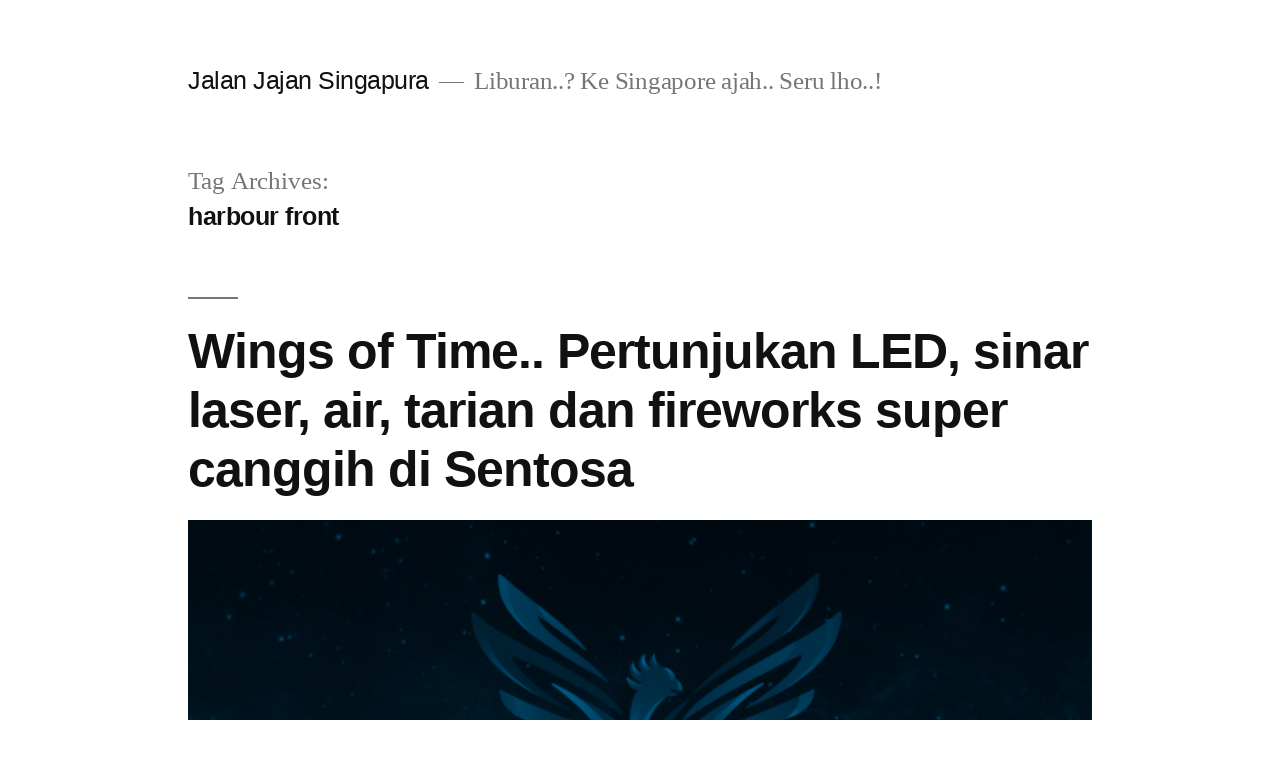

--- FILE ---
content_type: text/html; charset=UTF-8
request_url: https://jalanjajansingapura.com/tag/harbour-front/
body_size: 9875
content:
<!doctype html>
<html lang="en-US">
<head>
	<meta charset="UTF-8" />
	<meta name="viewport" content="width=device-width, initial-scale=1.0" />
	<link rel="profile" href="https://gmpg.org/xfn/11" />
	<title>harbour front &#8211; Jalan Jajan Singapura</title>
<meta name='robots' content='max-image-preview:large' />
<link rel="alternate" type="application/rss+xml" title="Jalan Jajan Singapura &raquo; Feed" href="https://jalanjajansingapura.com/feed/" />
<link rel="alternate" type="application/rss+xml" title="Jalan Jajan Singapura &raquo; Comments Feed" href="https://jalanjajansingapura.com/comments/feed/" />
<link rel="alternate" type="application/rss+xml" title="Jalan Jajan Singapura &raquo; harbour front Tag Feed" href="https://jalanjajansingapura.com/tag/harbour-front/feed/" />
<style id='wp-img-auto-sizes-contain-inline-css'>
img:is([sizes=auto i],[sizes^="auto," i]){contain-intrinsic-size:3000px 1500px}
/*# sourceURL=wp-img-auto-sizes-contain-inline-css */
</style>
<style id='wp-emoji-styles-inline-css'>

	img.wp-smiley, img.emoji {
		display: inline !important;
		border: none !important;
		box-shadow: none !important;
		height: 1em !important;
		width: 1em !important;
		margin: 0 0.07em !important;
		vertical-align: -0.1em !important;
		background: none !important;
		padding: 0 !important;
	}
/*# sourceURL=wp-emoji-styles-inline-css */
</style>
<style id='wp-block-library-inline-css'>
:root{--wp-block-synced-color:#7a00df;--wp-block-synced-color--rgb:122,0,223;--wp-bound-block-color:var(--wp-block-synced-color);--wp-editor-canvas-background:#ddd;--wp-admin-theme-color:#007cba;--wp-admin-theme-color--rgb:0,124,186;--wp-admin-theme-color-darker-10:#006ba1;--wp-admin-theme-color-darker-10--rgb:0,107,160.5;--wp-admin-theme-color-darker-20:#005a87;--wp-admin-theme-color-darker-20--rgb:0,90,135;--wp-admin-border-width-focus:2px}@media (min-resolution:192dpi){:root{--wp-admin-border-width-focus:1.5px}}.wp-element-button{cursor:pointer}:root .has-very-light-gray-background-color{background-color:#eee}:root .has-very-dark-gray-background-color{background-color:#313131}:root .has-very-light-gray-color{color:#eee}:root .has-very-dark-gray-color{color:#313131}:root .has-vivid-green-cyan-to-vivid-cyan-blue-gradient-background{background:linear-gradient(135deg,#00d084,#0693e3)}:root .has-purple-crush-gradient-background{background:linear-gradient(135deg,#34e2e4,#4721fb 50%,#ab1dfe)}:root .has-hazy-dawn-gradient-background{background:linear-gradient(135deg,#faaca8,#dad0ec)}:root .has-subdued-olive-gradient-background{background:linear-gradient(135deg,#fafae1,#67a671)}:root .has-atomic-cream-gradient-background{background:linear-gradient(135deg,#fdd79a,#004a59)}:root .has-nightshade-gradient-background{background:linear-gradient(135deg,#330968,#31cdcf)}:root .has-midnight-gradient-background{background:linear-gradient(135deg,#020381,#2874fc)}:root{--wp--preset--font-size--normal:16px;--wp--preset--font-size--huge:42px}.has-regular-font-size{font-size:1em}.has-larger-font-size{font-size:2.625em}.has-normal-font-size{font-size:var(--wp--preset--font-size--normal)}.has-huge-font-size{font-size:var(--wp--preset--font-size--huge)}.has-text-align-center{text-align:center}.has-text-align-left{text-align:left}.has-text-align-right{text-align:right}.has-fit-text{white-space:nowrap!important}#end-resizable-editor-section{display:none}.aligncenter{clear:both}.items-justified-left{justify-content:flex-start}.items-justified-center{justify-content:center}.items-justified-right{justify-content:flex-end}.items-justified-space-between{justify-content:space-between}.screen-reader-text{border:0;clip-path:inset(50%);height:1px;margin:-1px;overflow:hidden;padding:0;position:absolute;width:1px;word-wrap:normal!important}.screen-reader-text:focus{background-color:#ddd;clip-path:none;color:#444;display:block;font-size:1em;height:auto;left:5px;line-height:normal;padding:15px 23px 14px;text-decoration:none;top:5px;width:auto;z-index:100000}html :where(.has-border-color){border-style:solid}html :where([style*=border-top-color]){border-top-style:solid}html :where([style*=border-right-color]){border-right-style:solid}html :where([style*=border-bottom-color]){border-bottom-style:solid}html :where([style*=border-left-color]){border-left-style:solid}html :where([style*=border-width]){border-style:solid}html :where([style*=border-top-width]){border-top-style:solid}html :where([style*=border-right-width]){border-right-style:solid}html :where([style*=border-bottom-width]){border-bottom-style:solid}html :where([style*=border-left-width]){border-left-style:solid}html :where(img[class*=wp-image-]){height:auto;max-width:100%}:where(figure){margin:0 0 1em}html :where(.is-position-sticky){--wp-admin--admin-bar--position-offset:var(--wp-admin--admin-bar--height,0px)}@media screen and (max-width:600px){html :where(.is-position-sticky){--wp-admin--admin-bar--position-offset:0px}}

/*# sourceURL=wp-block-library-inline-css */
</style><link rel='stylesheet' id='wc-blocks-style-css' href='https://jalanjajansingapura.com/wp-content/plugins/woocommerce/assets/client/blocks/wc-blocks.css?ver=wc-9.4.4' media='all' />
<style id='global-styles-inline-css'>
:root{--wp--preset--aspect-ratio--square: 1;--wp--preset--aspect-ratio--4-3: 4/3;--wp--preset--aspect-ratio--3-4: 3/4;--wp--preset--aspect-ratio--3-2: 3/2;--wp--preset--aspect-ratio--2-3: 2/3;--wp--preset--aspect-ratio--16-9: 16/9;--wp--preset--aspect-ratio--9-16: 9/16;--wp--preset--color--black: #000000;--wp--preset--color--cyan-bluish-gray: #abb8c3;--wp--preset--color--white: #FFF;--wp--preset--color--pale-pink: #f78da7;--wp--preset--color--vivid-red: #cf2e2e;--wp--preset--color--luminous-vivid-orange: #ff6900;--wp--preset--color--luminous-vivid-amber: #fcb900;--wp--preset--color--light-green-cyan: #7bdcb5;--wp--preset--color--vivid-green-cyan: #00d084;--wp--preset--color--pale-cyan-blue: #8ed1fc;--wp--preset--color--vivid-cyan-blue: #0693e3;--wp--preset--color--vivid-purple: #9b51e0;--wp--preset--color--primary: #0073a8;--wp--preset--color--secondary: #005075;--wp--preset--color--dark-gray: #111;--wp--preset--color--light-gray: #767676;--wp--preset--gradient--vivid-cyan-blue-to-vivid-purple: linear-gradient(135deg,rgb(6,147,227) 0%,rgb(155,81,224) 100%);--wp--preset--gradient--light-green-cyan-to-vivid-green-cyan: linear-gradient(135deg,rgb(122,220,180) 0%,rgb(0,208,130) 100%);--wp--preset--gradient--luminous-vivid-amber-to-luminous-vivid-orange: linear-gradient(135deg,rgb(252,185,0) 0%,rgb(255,105,0) 100%);--wp--preset--gradient--luminous-vivid-orange-to-vivid-red: linear-gradient(135deg,rgb(255,105,0) 0%,rgb(207,46,46) 100%);--wp--preset--gradient--very-light-gray-to-cyan-bluish-gray: linear-gradient(135deg,rgb(238,238,238) 0%,rgb(169,184,195) 100%);--wp--preset--gradient--cool-to-warm-spectrum: linear-gradient(135deg,rgb(74,234,220) 0%,rgb(151,120,209) 20%,rgb(207,42,186) 40%,rgb(238,44,130) 60%,rgb(251,105,98) 80%,rgb(254,248,76) 100%);--wp--preset--gradient--blush-light-purple: linear-gradient(135deg,rgb(255,206,236) 0%,rgb(152,150,240) 100%);--wp--preset--gradient--blush-bordeaux: linear-gradient(135deg,rgb(254,205,165) 0%,rgb(254,45,45) 50%,rgb(107,0,62) 100%);--wp--preset--gradient--luminous-dusk: linear-gradient(135deg,rgb(255,203,112) 0%,rgb(199,81,192) 50%,rgb(65,88,208) 100%);--wp--preset--gradient--pale-ocean: linear-gradient(135deg,rgb(255,245,203) 0%,rgb(182,227,212) 50%,rgb(51,167,181) 100%);--wp--preset--gradient--electric-grass: linear-gradient(135deg,rgb(202,248,128) 0%,rgb(113,206,126) 100%);--wp--preset--gradient--midnight: linear-gradient(135deg,rgb(2,3,129) 0%,rgb(40,116,252) 100%);--wp--preset--font-size--small: 19.5px;--wp--preset--font-size--medium: 20px;--wp--preset--font-size--large: 36.5px;--wp--preset--font-size--x-large: 42px;--wp--preset--font-size--normal: 22px;--wp--preset--font-size--huge: 49.5px;--wp--preset--font-family--inter: "Inter", sans-serif;--wp--preset--font-family--cardo: Cardo;--wp--preset--spacing--20: 0.44rem;--wp--preset--spacing--30: 0.67rem;--wp--preset--spacing--40: 1rem;--wp--preset--spacing--50: 1.5rem;--wp--preset--spacing--60: 2.25rem;--wp--preset--spacing--70: 3.38rem;--wp--preset--spacing--80: 5.06rem;--wp--preset--shadow--natural: 6px 6px 9px rgba(0, 0, 0, 0.2);--wp--preset--shadow--deep: 12px 12px 50px rgba(0, 0, 0, 0.4);--wp--preset--shadow--sharp: 6px 6px 0px rgba(0, 0, 0, 0.2);--wp--preset--shadow--outlined: 6px 6px 0px -3px rgb(255, 255, 255), 6px 6px rgb(0, 0, 0);--wp--preset--shadow--crisp: 6px 6px 0px rgb(0, 0, 0);}:where(.is-layout-flex){gap: 0.5em;}:where(.is-layout-grid){gap: 0.5em;}body .is-layout-flex{display: flex;}.is-layout-flex{flex-wrap: wrap;align-items: center;}.is-layout-flex > :is(*, div){margin: 0;}body .is-layout-grid{display: grid;}.is-layout-grid > :is(*, div){margin: 0;}:where(.wp-block-columns.is-layout-flex){gap: 2em;}:where(.wp-block-columns.is-layout-grid){gap: 2em;}:where(.wp-block-post-template.is-layout-flex){gap: 1.25em;}:where(.wp-block-post-template.is-layout-grid){gap: 1.25em;}.has-black-color{color: var(--wp--preset--color--black) !important;}.has-cyan-bluish-gray-color{color: var(--wp--preset--color--cyan-bluish-gray) !important;}.has-white-color{color: var(--wp--preset--color--white) !important;}.has-pale-pink-color{color: var(--wp--preset--color--pale-pink) !important;}.has-vivid-red-color{color: var(--wp--preset--color--vivid-red) !important;}.has-luminous-vivid-orange-color{color: var(--wp--preset--color--luminous-vivid-orange) !important;}.has-luminous-vivid-amber-color{color: var(--wp--preset--color--luminous-vivid-amber) !important;}.has-light-green-cyan-color{color: var(--wp--preset--color--light-green-cyan) !important;}.has-vivid-green-cyan-color{color: var(--wp--preset--color--vivid-green-cyan) !important;}.has-pale-cyan-blue-color{color: var(--wp--preset--color--pale-cyan-blue) !important;}.has-vivid-cyan-blue-color{color: var(--wp--preset--color--vivid-cyan-blue) !important;}.has-vivid-purple-color{color: var(--wp--preset--color--vivid-purple) !important;}.has-black-background-color{background-color: var(--wp--preset--color--black) !important;}.has-cyan-bluish-gray-background-color{background-color: var(--wp--preset--color--cyan-bluish-gray) !important;}.has-white-background-color{background-color: var(--wp--preset--color--white) !important;}.has-pale-pink-background-color{background-color: var(--wp--preset--color--pale-pink) !important;}.has-vivid-red-background-color{background-color: var(--wp--preset--color--vivid-red) !important;}.has-luminous-vivid-orange-background-color{background-color: var(--wp--preset--color--luminous-vivid-orange) !important;}.has-luminous-vivid-amber-background-color{background-color: var(--wp--preset--color--luminous-vivid-amber) !important;}.has-light-green-cyan-background-color{background-color: var(--wp--preset--color--light-green-cyan) !important;}.has-vivid-green-cyan-background-color{background-color: var(--wp--preset--color--vivid-green-cyan) !important;}.has-pale-cyan-blue-background-color{background-color: var(--wp--preset--color--pale-cyan-blue) !important;}.has-vivid-cyan-blue-background-color{background-color: var(--wp--preset--color--vivid-cyan-blue) !important;}.has-vivid-purple-background-color{background-color: var(--wp--preset--color--vivid-purple) !important;}.has-black-border-color{border-color: var(--wp--preset--color--black) !important;}.has-cyan-bluish-gray-border-color{border-color: var(--wp--preset--color--cyan-bluish-gray) !important;}.has-white-border-color{border-color: var(--wp--preset--color--white) !important;}.has-pale-pink-border-color{border-color: var(--wp--preset--color--pale-pink) !important;}.has-vivid-red-border-color{border-color: var(--wp--preset--color--vivid-red) !important;}.has-luminous-vivid-orange-border-color{border-color: var(--wp--preset--color--luminous-vivid-orange) !important;}.has-luminous-vivid-amber-border-color{border-color: var(--wp--preset--color--luminous-vivid-amber) !important;}.has-light-green-cyan-border-color{border-color: var(--wp--preset--color--light-green-cyan) !important;}.has-vivid-green-cyan-border-color{border-color: var(--wp--preset--color--vivid-green-cyan) !important;}.has-pale-cyan-blue-border-color{border-color: var(--wp--preset--color--pale-cyan-blue) !important;}.has-vivid-cyan-blue-border-color{border-color: var(--wp--preset--color--vivid-cyan-blue) !important;}.has-vivid-purple-border-color{border-color: var(--wp--preset--color--vivid-purple) !important;}.has-vivid-cyan-blue-to-vivid-purple-gradient-background{background: var(--wp--preset--gradient--vivid-cyan-blue-to-vivid-purple) !important;}.has-light-green-cyan-to-vivid-green-cyan-gradient-background{background: var(--wp--preset--gradient--light-green-cyan-to-vivid-green-cyan) !important;}.has-luminous-vivid-amber-to-luminous-vivid-orange-gradient-background{background: var(--wp--preset--gradient--luminous-vivid-amber-to-luminous-vivid-orange) !important;}.has-luminous-vivid-orange-to-vivid-red-gradient-background{background: var(--wp--preset--gradient--luminous-vivid-orange-to-vivid-red) !important;}.has-very-light-gray-to-cyan-bluish-gray-gradient-background{background: var(--wp--preset--gradient--very-light-gray-to-cyan-bluish-gray) !important;}.has-cool-to-warm-spectrum-gradient-background{background: var(--wp--preset--gradient--cool-to-warm-spectrum) !important;}.has-blush-light-purple-gradient-background{background: var(--wp--preset--gradient--blush-light-purple) !important;}.has-blush-bordeaux-gradient-background{background: var(--wp--preset--gradient--blush-bordeaux) !important;}.has-luminous-dusk-gradient-background{background: var(--wp--preset--gradient--luminous-dusk) !important;}.has-pale-ocean-gradient-background{background: var(--wp--preset--gradient--pale-ocean) !important;}.has-electric-grass-gradient-background{background: var(--wp--preset--gradient--electric-grass) !important;}.has-midnight-gradient-background{background: var(--wp--preset--gradient--midnight) !important;}.has-small-font-size{font-size: var(--wp--preset--font-size--small) !important;}.has-medium-font-size{font-size: var(--wp--preset--font-size--medium) !important;}.has-large-font-size{font-size: var(--wp--preset--font-size--large) !important;}.has-x-large-font-size{font-size: var(--wp--preset--font-size--x-large) !important;}
/*# sourceURL=global-styles-inline-css */
</style>

<style id='classic-theme-styles-inline-css'>
/*! This file is auto-generated */
.wp-block-button__link{color:#fff;background-color:#32373c;border-radius:9999px;box-shadow:none;text-decoration:none;padding:calc(.667em + 2px) calc(1.333em + 2px);font-size:1.125em}.wp-block-file__button{background:#32373c;color:#fff;text-decoration:none}
/*# sourceURL=/wp-includes/css/classic-themes.min.css */
</style>
<link rel='stylesheet' id='social_comments-css' href='https://jalanjajansingapura.com/wp-content/plugins/social/assets/comments.css?ver=3.1.1' media='screen' />
<link rel='stylesheet' id='woocommerce-layout-css' href='https://jalanjajansingapura.com/wp-content/plugins/woocommerce/assets/css/woocommerce-layout.css?ver=9.4.4' media='all' />
<link rel='stylesheet' id='woocommerce-smallscreen-css' href='https://jalanjajansingapura.com/wp-content/plugins/woocommerce/assets/css/woocommerce-smallscreen.css?ver=9.4.4' media='only screen and (max-width: 768px)' />
<link rel='stylesheet' id='woocommerce-general-css' href='//jalanjajansingapura.com/wp-content/plugins/woocommerce/assets/css/twenty-nineteen.css?ver=9.4.4' media='all' />
<style id='woocommerce-inline-inline-css'>
.woocommerce form .form-row .required { visibility: visible; }
/*# sourceURL=woocommerce-inline-inline-css */
</style>
<link rel='stylesheet' id='twentynineteen-style-css' href='https://jalanjajansingapura.com/wp-content/themes/twentynineteen/style.css?ver=3.0' media='all' />
<link rel='stylesheet' id='twentynineteen-print-style-css' href='https://jalanjajansingapura.com/wp-content/themes/twentynineteen/print.css?ver=3.0' media='print' />
<script src="https://jalanjajansingapura.com/wp-includes/js/jquery/jquery.min.js?ver=3.7.1" id="jquery-core-js"></script>
<script src="https://jalanjajansingapura.com/wp-includes/js/jquery/jquery-migrate.min.js?ver=3.4.1" id="jquery-migrate-js"></script>
<script id="slideshow-jquery-image-gallery-script-js-extra">
var slideshow_jquery_image_gallery_script_adminURL = "https://jalanjajansingapura.com/wp-admin/";
//# sourceURL=slideshow-jquery-image-gallery-script-js-extra
</script>
<script src="https://jalanjajansingapura.com/wp-content/plugins/slideshow-jquery-image-gallery/js/min/all.frontend.min.js?ver=2.3.1" id="slideshow-jquery-image-gallery-script-js"></script>
<script src="https://jalanjajansingapura.com/wp-content/plugins/woocommerce/assets/js/jquery-blockui/jquery.blockUI.min.js?ver=2.7.0-wc.9.4.4" id="jquery-blockui-js" defer data-wp-strategy="defer"></script>
<script id="wc-add-to-cart-js-extra">
var wc_add_to_cart_params = {"ajax_url":"/wp-admin/admin-ajax.php","wc_ajax_url":"/?wc-ajax=%%endpoint%%","i18n_view_cart":"View cart","cart_url":"https://jalanjajansingapura.com","is_cart":"","cart_redirect_after_add":"no"};
//# sourceURL=wc-add-to-cart-js-extra
</script>
<script src="https://jalanjajansingapura.com/wp-content/plugins/woocommerce/assets/js/frontend/add-to-cart.min.js?ver=9.4.4" id="wc-add-to-cart-js" defer data-wp-strategy="defer"></script>
<script src="https://jalanjajansingapura.com/wp-content/plugins/woocommerce/assets/js/js-cookie/js.cookie.min.js?ver=2.1.4-wc.9.4.4" id="js-cookie-js" defer data-wp-strategy="defer"></script>
<script id="woocommerce-js-extra">
var woocommerce_params = {"ajax_url":"/wp-admin/admin-ajax.php","wc_ajax_url":"/?wc-ajax=%%endpoint%%"};
//# sourceURL=woocommerce-js-extra
</script>
<script src="https://jalanjajansingapura.com/wp-content/plugins/woocommerce/assets/js/frontend/woocommerce.min.js?ver=9.4.4" id="woocommerce-js" defer data-wp-strategy="defer"></script>
<link rel="https://api.w.org/" href="https://jalanjajansingapura.com/wp-json/" /><link rel="alternate" title="JSON" type="application/json" href="https://jalanjajansingapura.com/wp-json/wp/v2/tags/394" /><link rel="EditURI" type="application/rsd+xml" title="RSD" href="https://jalanjajansingapura.com/xmlrpc.php?rsd" />
<meta name="generator" content="WordPress 6.9" />
<meta name="generator" content="WooCommerce 9.4.4" />
<!-- Analytics by WP Statistics v14.11.3 - https://wp-statistics.com -->
	<noscript><style>.woocommerce-product-gallery{ opacity: 1 !important; }</style></noscript>
	<style>.recentcomments a{display:inline !important;padding:0 !important;margin:0 !important;}</style><style class='wp-fonts-local'>
@font-face{font-family:Inter;font-style:normal;font-weight:300 900;font-display:fallback;src:url('https://jalanjajansingapura.com/wp-content/plugins/woocommerce/assets/fonts/Inter-VariableFont_slnt,wght.woff2') format('woff2');font-stretch:normal;}
@font-face{font-family:Cardo;font-style:normal;font-weight:400;font-display:fallback;src:url('https://jalanjajansingapura.com/wp-content/plugins/woocommerce/assets/fonts/cardo_normal_400.woff2') format('woff2');}
</style>
</head>

<body class="archive tag tag-harbour-front tag-394 wp-embed-responsive wp-theme-twentynineteen theme-twentynineteen woocommerce-no-js hfeed image-filters-enabled">
<div id="page" class="site">
	<a class="skip-link screen-reader-text" href="#content">
		Skip to content	</a>

		<header id="masthead" class="site-header">

			<div class="site-branding-container">
				<div class="site-branding">

								<p class="site-title"><a href="https://jalanjajansingapura.com/" rel="home">Jalan Jajan Singapura</a></p>
			
				<p class="site-description">
				Liburan..? Ke Singapore ajah.. Seru lho..!			</p>
			</div><!-- .site-branding -->
			</div><!-- .site-branding-container -->

					</header><!-- #masthead -->

	<div id="content" class="site-content">

	<div id="primary" class="content-area">
		<main id="main" class="site-main">

		
			<header class="page-header">
				<h1 class="page-title">Tag Archives: <span class="page-description">harbour front</span></h1>			</header><!-- .page-header -->

			
<article id="post-1464" class="post-1464 post type-post status-publish format-standard has-post-thumbnail hentry category-jalan-jalan tag-asia tag-cantik tag-fireworks tag-harbour-front tag-jalan-jajan-singapura tag-kembang-api tag-laser tag-laser-show tag-mrt tag-murah tag-nyanyian tag-sentosa tag-show-2 tag-singapore tag-singapura tag-tarian tag-ticket-code tag-tiket tag-vivo-city tag-wings-of-time tag-wisata tag-wot entry">
	<header class="entry-header">
		<h2 class="entry-title"><a href="https://jalanjajansingapura.com/2014/09/03/wings-of-time-pertunjukan-led-sinar-laser-air-tarian-dan-fireworks-super-canggih-di-sentosa/" rel="bookmark">Wings of Time.. Pertunjukan LED, sinar laser, air, tarian dan fireworks super canggih di Sentosa</a></h2>	</header><!-- .entry-header -->

	
		<figure class="post-thumbnail">
			<a class="post-thumbnail-inner" href="https://jalanjajansingapura.com/2014/09/03/wings-of-time-pertunjukan-led-sinar-laser-air-tarian-dan-fireworks-super-canggih-di-sentosa/" aria-hidden="true" tabindex="-1">
				<img width="581" height="298" src="https://jalanjajansingapura.com/wp-content/uploads/2014/09/581Wx298H_FA.jpg" class="attachment-post-thumbnail size-post-thumbnail wp-post-image" alt="" decoding="async" fetchpriority="high" srcset="https://jalanjajansingapura.com/wp-content/uploads/2014/09/581Wx298H_FA.jpg 581w, https://jalanjajansingapura.com/wp-content/uploads/2014/09/581Wx298H_FA-450x231.jpg 450w, https://jalanjajansingapura.com/wp-content/uploads/2014/09/581Wx298H_FA-300x153.jpg 300w" sizes="(max-width: 34.9rem) calc(100vw - 2rem), (max-width: 53rem) calc(8 * (100vw / 12)), (min-width: 53rem) calc(6 * (100vw / 12)), 100vw" />			</a>
		</figure>

			
	<div class="entry-content">
		<p>Hai there calon blinddaters guweh.. Kalian pernah nonton Song of The Sea..? kalau belum, baca deh penjelasan gue ttg Song of The Sea di web ini.. tapi yah, Song of the Sea saat ini dah ga ada lagi.. karena SoS memang dah berumur lama banget.. sejak gue kecil deh dah ada SoS&#8230; jadiiii Sentosa decided &hellip; </p>
<p class="link-more"><a href="https://jalanjajansingapura.com/2014/09/03/wings-of-time-pertunjukan-led-sinar-laser-air-tarian-dan-fireworks-super-canggih-di-sentosa/" class="more-link">Continue reading<span class="screen-reader-text"> &#8220;Wings of Time.. Pertunjukan LED, sinar laser, air, tarian dan fireworks super canggih di Sentosa&#8221;</span></a></p>
	</div><!-- .entry-content -->

	<footer class="entry-footer">
		<span class="byline"><svg class="svg-icon" width="16" height="16" aria-hidden="true" role="img" focusable="false" viewBox="0 0 24 24" version="1.1" xmlns="http://www.w3.org/2000/svg" xmlns:xlink="http://www.w3.org/1999/xlink"><path d="M12 12c2.21 0 4-1.79 4-4s-1.79-4-4-4-4 1.79-4 4 1.79 4 4 4zm0 2c-2.67 0-8 1.34-8 4v2h16v-2c0-2.66-5.33-4-8-4z"></path><path d="M0 0h24v24H0z" fill="none"></path></svg><span class="screen-reader-text">Posted by</span><span class="author vcard"><a class="url fn n" href="https://jalanjajansingapura.com/author/admin/">admin</a></span></span><span class="posted-on"><svg class="svg-icon" width="16" height="16" aria-hidden="true" role="img" focusable="false" xmlns="http://www.w3.org/2000/svg" viewBox="0 0 24 24"><defs><path id="a" d="M0 0h24v24H0V0z"></path></defs><clipPath id="b"><use xlink:href="#a" overflow="visible"></use></clipPath><path clip-path="url(#b)" d="M12 2C6.5 2 2 6.5 2 12s4.5 10 10 10 10-4.5 10-10S17.5 2 12 2zm4.2 14.2L11 13V7h1.5v5.2l4.5 2.7-.8 1.3z"></path></svg><a href="https://jalanjajansingapura.com/2014/09/03/wings-of-time-pertunjukan-led-sinar-laser-air-tarian-dan-fireworks-super-canggih-di-sentosa/" rel="bookmark"><time class="entry-date published" datetime="2014-09-03T11:46:00+08:00">September 3, 2014</time><time class="updated" datetime="2017-05-04T10:17:18+08:00">May 4, 2017</time></a></span><span class="cat-links"><svg class="svg-icon" width="16" height="16" aria-hidden="true" role="img" focusable="false" xmlns="http://www.w3.org/2000/svg" viewBox="0 0 24 24"><path d="M10 4H4c-1.1 0-1.99.9-1.99 2L2 18c0 1.1.9 2 2 2h16c1.1 0 2-.9 2-2V8c0-1.1-.9-2-2-2h-8l-2-2z"></path><path d="M0 0h24v24H0z" fill="none"></path></svg><span class="screen-reader-text">Posted in</span><a href="https://jalanjajansingapura.com/category/jalan-jalan/" rel="category tag">Jalan-jalan</a></span><span class="tags-links"><svg class="svg-icon" width="16" height="16" aria-hidden="true" role="img" focusable="false" xmlns="http://www.w3.org/2000/svg" viewBox="0 0 24 24"><path d="M21.41 11.58l-9-9C12.05 2.22 11.55 2 11 2H4c-1.1 0-2 .9-2 2v7c0 .55.22 1.05.59 1.42l9 9c.36.36.86.58 1.41.58.55 0 1.05-.22 1.41-.59l7-7c.37-.36.59-.86.59-1.41 0-.55-.23-1.06-.59-1.42zM5.5 7C4.67 7 4 6.33 4 5.5S4.67 4 5.5 4 7 4.67 7 5.5 6.33 7 5.5 7z"></path><path d="M0 0h24v24H0z" fill="none"></path></svg><span class="screen-reader-text">Tags: </span><a href="https://jalanjajansingapura.com/tag/asia/" rel="tag">Asia</a>, <a href="https://jalanjajansingapura.com/tag/cantik/" rel="tag">cantik</a>, <a href="https://jalanjajansingapura.com/tag/fireworks/" rel="tag">fireworks</a>, <a href="https://jalanjajansingapura.com/tag/harbour-front/" rel="tag">harbour front</a>, <a href="https://jalanjajansingapura.com/tag/jalan-jajan-singapura/" rel="tag">jalan jajan singapura</a>, <a href="https://jalanjajansingapura.com/tag/kembang-api/" rel="tag">kembang api</a>, <a href="https://jalanjajansingapura.com/tag/laser/" rel="tag">laser</a>, <a href="https://jalanjajansingapura.com/tag/laser-show/" rel="tag">laser show</a>, <a href="https://jalanjajansingapura.com/tag/mrt/" rel="tag">MRT</a>, <a href="https://jalanjajansingapura.com/tag/murah/" rel="tag">murah</a>, <a href="https://jalanjajansingapura.com/tag/nyanyian/" rel="tag">nyanyian</a>, <a href="https://jalanjajansingapura.com/tag/sentosa/" rel="tag">sentosa</a>, <a href="https://jalanjajansingapura.com/tag/show-2/" rel="tag">show</a>, <a href="https://jalanjajansingapura.com/tag/singapore/" rel="tag">singapore</a>, <a href="https://jalanjajansingapura.com/tag/singapura/" rel="tag">singapura</a>, <a href="https://jalanjajansingapura.com/tag/tarian/" rel="tag">tarian</a>, <a href="https://jalanjajansingapura.com/tag/ticket-code/" rel="tag">ticket code</a>, <a href="https://jalanjajansingapura.com/tag/tiket/" rel="tag">Tiket</a>, <a href="https://jalanjajansingapura.com/tag/vivo-city/" rel="tag">vivo city</a>, <a href="https://jalanjajansingapura.com/tag/wings-of-time/" rel="tag">wings of time</a>, <a href="https://jalanjajansingapura.com/tag/wisata/" rel="tag">wisata</a>, <a href="https://jalanjajansingapura.com/tag/wot/" rel="tag">wot</a></span><span class="comments-link"><svg class="svg-icon" width="16" height="16" aria-hidden="true" role="img" focusable="false" viewBox="0 0 24 24" version="1.1" xmlns="http://www.w3.org/2000/svg" xmlns:xlink="http://www.w3.org/1999/xlink"><path d="M21.99 4c0-1.1-.89-2-1.99-2H4c-1.1 0-2 .9-2 2v12c0 1.1.9 2 2 2h14l4 4-.01-18z"></path><path d="M0 0h24v24H0z" fill="none"></path></svg><a href="https://jalanjajansingapura.com/2014/09/03/wings-of-time-pertunjukan-led-sinar-laser-air-tarian-dan-fireworks-super-canggih-di-sentosa/#comments">49 Comments<span class="screen-reader-text"> on Wings of Time.. Pertunjukan LED, sinar laser, air, tarian dan fireworks super canggih di Sentosa</span></a></span>	</footer><!-- .entry-footer -->
</article><!-- #post-1464 -->
		</main><!-- #main -->
	</div><!-- #primary -->


	</div><!-- #content -->

	<footer id="colophon" class="site-footer">
		
	<aside class="widget-area" aria-label="Footer">
							<div class="widget-column footer-widget-1">
					<section id="search-2" class="widget widget_search"><form role="search" method="get" class="search-form" action="https://jalanjajansingapura.com/">
				<label>
					<span class="screen-reader-text">Search for:</span>
					<input type="search" class="search-field" placeholder="Search &hellip;" value="" name="s" />
				</label>
				<input type="submit" class="search-submit" value="Search" />
			</form></section>
		<section id="recent-posts-2" class="widget widget_recent_entries">
		<h2 class="widget-title">Recent Posts</h2><nav aria-label="Recent Posts">
		<ul>
											<li>
					<a href="https://jalanjajansingapura.com/2024/11/27/hello-world/">Hello world!</a>
									</li>
											<li>
					<a href="https://jalanjajansingapura.com/2019/10/19/spacepodcom-serasa-ke-luar-angkasa-review-from-daniel-adrian-warokka/">Spacepod@com : Serasa ke Luar Angkasa &#8211; Review from Daniel Adrian Warokka</a>
									</li>
											<li>
					<a href="https://jalanjajansingapura.com/2019/05/21/the-jewel-changi-an-absolute-must-visit/">The Jewel @ Changi : An Absolute Must Visit</a>
									</li>
											<li>
					<a href="https://jalanjajansingapura.com/2019/04/10/ayam-bakar-ojolali-resto-kesukaan-gue-halal-enak-murmer/">Ayam Bakar Ojolali : Resto Kesukaan Sayah yang Akhirnyah Punya Sayah! :)</a>
									</li>
											<li>
					<a href="https://jalanjajansingapura.com/2019/04/08/60s-hostel-review-from-daniel-warokka/">60&#8217;s Hostel : Review from Daniel Warokka</a>
									</li>
					</ul>

		</nav></section><section id="recent-comments-2" class="widget widget_recent_comments"><h2 class="widget-title">Recent Comments</h2><nav aria-label="Recent Comments"><ul id="recentcomments"><li class="recentcomments"><span class="comment-author-link"><a href="https://wordpress.org/" class="url" rel="ugc external nofollow">A WordPress Commenter</a></span> on <a href="https://jalanjajansingapura.com/2024/11/27/hello-world/#comment-1">Hello world!</a></li><li class="recentcomments"><span class="comment-author-link"><a href="http://jalanjajansingapura.com" class="url" rel="ugc">jalanjajansingapura</a></span> on <a href="https://jalanjajansingapura.com/hotel-hemat/#comment-56659">Hotel Hemat</a></li><li class="recentcomments"><span class="comment-author-link"><a href="http://jalanjajansingapura.com" class="url" rel="ugc">jalanjajansingapura</a></span> on <a href="https://jalanjajansingapura.com/about/#comment-56658">Tentang Gue.. ;)</a></li><li class="recentcomments"><span class="comment-author-link"><a href="http://jalanjajansingapura.com" class="url" rel="ugc">jalanjajansingapura</a></span> on <a href="https://jalanjajansingapura.com/2013/04/12/gst-goods-services-tax-refund-for-travelers/#comment-56657">GST (Goods &#038; Services Tax) Refund for Travelers</a></li><li class="recentcomments"><span class="comment-author-link"><a href="http://jalanjajansingapura.com" class="url" rel="ugc">jalanjajansingapura</a></span> on <a href="https://jalanjajansingapura.com/about/#comment-56656">Tentang Gue.. ;)</a></li></ul></nav></section><section id="archives-2" class="widget widget_archive"><h2 class="widget-title">Archives</h2><nav aria-label="Archives">
			<ul>
					<li><a href='https://jalanjajansingapura.com/2024/11/'>November 2024</a></li>
	<li><a href='https://jalanjajansingapura.com/2019/10/'>October 2019</a></li>
	<li><a href='https://jalanjajansingapura.com/2019/05/'>May 2019</a></li>
	<li><a href='https://jalanjajansingapura.com/2019/04/'>April 2019</a></li>
	<li><a href='https://jalanjajansingapura.com/2018/12/'>December 2018</a></li>
	<li><a href='https://jalanjajansingapura.com/2018/07/'>July 2018</a></li>
	<li><a href='https://jalanjajansingapura.com/2018/06/'>June 2018</a></li>
	<li><a href='https://jalanjajansingapura.com/2018/04/'>April 2018</a></li>
	<li><a href='https://jalanjajansingapura.com/2017/11/'>November 2017</a></li>
	<li><a href='https://jalanjajansingapura.com/2017/10/'>October 2017</a></li>
	<li><a href='https://jalanjajansingapura.com/2017/09/'>September 2017</a></li>
	<li><a href='https://jalanjajansingapura.com/2017/07/'>July 2017</a></li>
	<li><a href='https://jalanjajansingapura.com/2017/04/'>April 2017</a></li>
	<li><a href='https://jalanjajansingapura.com/2017/03/'>March 2017</a></li>
	<li><a href='https://jalanjajansingapura.com/2017/02/'>February 2017</a></li>
	<li><a href='https://jalanjajansingapura.com/2016/12/'>December 2016</a></li>
	<li><a href='https://jalanjajansingapura.com/2016/10/'>October 2016</a></li>
	<li><a href='https://jalanjajansingapura.com/2016/09/'>September 2016</a></li>
	<li><a href='https://jalanjajansingapura.com/2016/08/'>August 2016</a></li>
	<li><a href='https://jalanjajansingapura.com/2016/07/'>July 2016</a></li>
	<li><a href='https://jalanjajansingapura.com/2016/06/'>June 2016</a></li>
	<li><a href='https://jalanjajansingapura.com/2016/05/'>May 2016</a></li>
	<li><a href='https://jalanjajansingapura.com/2016/01/'>January 2016</a></li>
	<li><a href='https://jalanjajansingapura.com/2015/12/'>December 2015</a></li>
	<li><a href='https://jalanjajansingapura.com/2015/11/'>November 2015</a></li>
	<li><a href='https://jalanjajansingapura.com/2015/10/'>October 2015</a></li>
	<li><a href='https://jalanjajansingapura.com/2015/07/'>July 2015</a></li>
	<li><a href='https://jalanjajansingapura.com/2015/06/'>June 2015</a></li>
	<li><a href='https://jalanjajansingapura.com/2015/05/'>May 2015</a></li>
	<li><a href='https://jalanjajansingapura.com/2015/04/'>April 2015</a></li>
	<li><a href='https://jalanjajansingapura.com/2015/03/'>March 2015</a></li>
	<li><a href='https://jalanjajansingapura.com/2015/02/'>February 2015</a></li>
	<li><a href='https://jalanjajansingapura.com/2015/01/'>January 2015</a></li>
	<li><a href='https://jalanjajansingapura.com/2014/12/'>December 2014</a></li>
	<li><a href='https://jalanjajansingapura.com/2014/11/'>November 2014</a></li>
	<li><a href='https://jalanjajansingapura.com/2014/10/'>October 2014</a></li>
	<li><a href='https://jalanjajansingapura.com/2014/09/'>September 2014</a></li>
	<li><a href='https://jalanjajansingapura.com/2014/08/'>August 2014</a></li>
	<li><a href='https://jalanjajansingapura.com/2014/07/'>July 2014</a></li>
	<li><a href='https://jalanjajansingapura.com/2014/05/'>May 2014</a></li>
	<li><a href='https://jalanjajansingapura.com/2014/04/'>April 2014</a></li>
	<li><a href='https://jalanjajansingapura.com/2014/02/'>February 2014</a></li>
	<li><a href='https://jalanjajansingapura.com/2014/01/'>January 2014</a></li>
	<li><a href='https://jalanjajansingapura.com/2013/12/'>December 2013</a></li>
	<li><a href='https://jalanjajansingapura.com/2013/11/'>November 2013</a></li>
	<li><a href='https://jalanjajansingapura.com/2013/10/'>October 2013</a></li>
	<li><a href='https://jalanjajansingapura.com/2013/09/'>September 2013</a></li>
	<li><a href='https://jalanjajansingapura.com/2013/08/'>August 2013</a></li>
	<li><a href='https://jalanjajansingapura.com/2013/07/'>July 2013</a></li>
	<li><a href='https://jalanjajansingapura.com/2013/06/'>June 2013</a></li>
	<li><a href='https://jalanjajansingapura.com/2013/05/'>May 2013</a></li>
	<li><a href='https://jalanjajansingapura.com/2013/04/'>April 2013</a></li>
			</ul>

			</nav></section><section id="categories-2" class="widget widget_categories"><h2 class="widget-title">Categories</h2><nav aria-label="Categories">
			<ul>
					<li class="cat-item cat-item-485"><a href="https://jalanjajansingapura.com/category/info-sg/">Info SG</a>
</li>
	<li class="cat-item cat-item-3"><a href="https://jalanjajansingapura.com/category/jajan-jajan/">Jajan-jajan</a>
</li>
	<li class="cat-item cat-item-4"><a href="https://jalanjajansingapura.com/category/jalan-jalan/">Jalan-jalan</a>
</li>
	<li class="cat-item cat-item-8"><a href="https://jalanjajansingapura.com/category/penginapan/">Penginapan</a>
</li>
	<li class="cat-item cat-item-11"><a href="https://jalanjajansingapura.com/tag/shopping/">shopping</a>
</li>
	<li class="cat-item cat-item-1"><a href="https://jalanjajansingapura.com/category/uncategorized/">Uncategorized</a>
</li>
			</ul>

			</nav></section><section id="meta-2" class="widget widget_meta"><h2 class="widget-title">Meta</h2><nav aria-label="Meta">
		<ul>
						<li><a href="https://jalanjajansingapura.com/wp-login.php" id="social_login">Log in</a></li>
			<li><a href="https://jalanjajansingapura.com/feed/">Entries feed</a></li>
			<li><a href="https://jalanjajansingapura.com/comments/feed/">Comments feed</a></li>

			<li><a href="https://wordpress.org/">WordPress.org</a></li>
		</ul>

		</nav></section>					</div>
					</aside><!-- .widget-area -->

			<div class="site-info">
										<a class="site-name" href="https://jalanjajansingapura.com/" rel="home">Jalan Jajan Singapura</a>,
						<a href="https://wordpress.org/" class="imprint">
				Proudly powered by WordPress.			</a>
								</div><!-- .site-info -->
	</footer><!-- #colophon -->

</div><!-- #page -->

<script type="speculationrules">
{"prefetch":[{"source":"document","where":{"and":[{"href_matches":"/*"},{"not":{"href_matches":["/wp-*.php","/wp-admin/*","/wp-content/uploads/*","/wp-content/*","/wp-content/plugins/*","/wp-content/themes/twentynineteen/*","/*\\?(.+)"]}},{"not":{"selector_matches":"a[rel~=\"nofollow\"]"}},{"not":{"selector_matches":".no-prefetch, .no-prefetch a"}}]},"eagerness":"conservative"}]}
</script>
	<script>
		(function () {
			var c = document.body.className;
			c = c.replace(/woocommerce-no-js/, 'woocommerce-js');
			document.body.className = c;
		})();
	</script>
	<script id="social_js-js-extra">
var Sociali18n = {"commentReplyTitle":"Post a Reply"};
//# sourceURL=social_js-js-extra
</script>
<script src="https://jalanjajansingapura.com/wp-content/plugins/social/assets/social.js?ver=3.1.1" id="social_js-js"></script>
<script src="https://jalanjajansingapura.com/wp-content/plugins/woocommerce/assets/js/sourcebuster/sourcebuster.min.js?ver=9.4.4" id="sourcebuster-js-js"></script>
<script id="wc-order-attribution-js-extra">
var wc_order_attribution = {"params":{"lifetime":1.0e-5,"session":30,"base64":false,"ajaxurl":"https://jalanjajansingapura.com/wp-admin/admin-ajax.php","prefix":"wc_order_attribution_","allowTracking":true},"fields":{"source_type":"current.typ","referrer":"current_add.rf","utm_campaign":"current.cmp","utm_source":"current.src","utm_medium":"current.mdm","utm_content":"current.cnt","utm_id":"current.id","utm_term":"current.trm","utm_source_platform":"current.plt","utm_creative_format":"current.fmt","utm_marketing_tactic":"current.tct","session_entry":"current_add.ep","session_start_time":"current_add.fd","session_pages":"session.pgs","session_count":"udata.vst","user_agent":"udata.uag"}};
//# sourceURL=wc-order-attribution-js-extra
</script>
<script src="https://jalanjajansingapura.com/wp-content/plugins/woocommerce/assets/js/frontend/order-attribution.min.js?ver=9.4.4" id="wc-order-attribution-js"></script>
<script id="wp-emoji-settings" type="application/json">
{"baseUrl":"https://s.w.org/images/core/emoji/17.0.2/72x72/","ext":".png","svgUrl":"https://s.w.org/images/core/emoji/17.0.2/svg/","svgExt":".svg","source":{"concatemoji":"https://jalanjajansingapura.com/wp-includes/js/wp-emoji-release.min.js?ver=6.9"}}
</script>
<script type="module">
/*! This file is auto-generated */
const a=JSON.parse(document.getElementById("wp-emoji-settings").textContent),o=(window._wpemojiSettings=a,"wpEmojiSettingsSupports"),s=["flag","emoji"];function i(e){try{var t={supportTests:e,timestamp:(new Date).valueOf()};sessionStorage.setItem(o,JSON.stringify(t))}catch(e){}}function c(e,t,n){e.clearRect(0,0,e.canvas.width,e.canvas.height),e.fillText(t,0,0);t=new Uint32Array(e.getImageData(0,0,e.canvas.width,e.canvas.height).data);e.clearRect(0,0,e.canvas.width,e.canvas.height),e.fillText(n,0,0);const a=new Uint32Array(e.getImageData(0,0,e.canvas.width,e.canvas.height).data);return t.every((e,t)=>e===a[t])}function p(e,t){e.clearRect(0,0,e.canvas.width,e.canvas.height),e.fillText(t,0,0);var n=e.getImageData(16,16,1,1);for(let e=0;e<n.data.length;e++)if(0!==n.data[e])return!1;return!0}function u(e,t,n,a){switch(t){case"flag":return n(e,"\ud83c\udff3\ufe0f\u200d\u26a7\ufe0f","\ud83c\udff3\ufe0f\u200b\u26a7\ufe0f")?!1:!n(e,"\ud83c\udde8\ud83c\uddf6","\ud83c\udde8\u200b\ud83c\uddf6")&&!n(e,"\ud83c\udff4\udb40\udc67\udb40\udc62\udb40\udc65\udb40\udc6e\udb40\udc67\udb40\udc7f","\ud83c\udff4\u200b\udb40\udc67\u200b\udb40\udc62\u200b\udb40\udc65\u200b\udb40\udc6e\u200b\udb40\udc67\u200b\udb40\udc7f");case"emoji":return!a(e,"\ud83e\u1fac8")}return!1}function f(e,t,n,a){let r;const o=(r="undefined"!=typeof WorkerGlobalScope&&self instanceof WorkerGlobalScope?new OffscreenCanvas(300,150):document.createElement("canvas")).getContext("2d",{willReadFrequently:!0}),s=(o.textBaseline="top",o.font="600 32px Arial",{});return e.forEach(e=>{s[e]=t(o,e,n,a)}),s}function r(e){var t=document.createElement("script");t.src=e,t.defer=!0,document.head.appendChild(t)}a.supports={everything:!0,everythingExceptFlag:!0},new Promise(t=>{let n=function(){try{var e=JSON.parse(sessionStorage.getItem(o));if("object"==typeof e&&"number"==typeof e.timestamp&&(new Date).valueOf()<e.timestamp+604800&&"object"==typeof e.supportTests)return e.supportTests}catch(e){}return null}();if(!n){if("undefined"!=typeof Worker&&"undefined"!=typeof OffscreenCanvas&&"undefined"!=typeof URL&&URL.createObjectURL&&"undefined"!=typeof Blob)try{var e="postMessage("+f.toString()+"("+[JSON.stringify(s),u.toString(),c.toString(),p.toString()].join(",")+"));",a=new Blob([e],{type:"text/javascript"});const r=new Worker(URL.createObjectURL(a),{name:"wpTestEmojiSupports"});return void(r.onmessage=e=>{i(n=e.data),r.terminate(),t(n)})}catch(e){}i(n=f(s,u,c,p))}t(n)}).then(e=>{for(const n in e)a.supports[n]=e[n],a.supports.everything=a.supports.everything&&a.supports[n],"flag"!==n&&(a.supports.everythingExceptFlag=a.supports.everythingExceptFlag&&a.supports[n]);var t;a.supports.everythingExceptFlag=a.supports.everythingExceptFlag&&!a.supports.flag,a.supports.everything||((t=a.source||{}).concatemoji?r(t.concatemoji):t.wpemoji&&t.twemoji&&(r(t.twemoji),r(t.wpemoji)))});
//# sourceURL=https://jalanjajansingapura.com/wp-includes/js/wp-emoji-loader.min.js
</script>

</body>
</html>


--- FILE ---
content_type: text/css
request_url: https://jalanjajansingapura.com/wp-content/plugins/social/assets/comments.css?ver=3.1.1
body_size: 4014
content:
/**
 * Social comments styles
 * @package social-comments
 * ================================================ */

/** @section Basics
 * Covers resets and typography
 * a #social id is used to namespace our styles and create enough
 * specificity to make sure they take work.
 *
 * Always use a social- prefix on classes and IDs to prevent naming conflicts
 -------------------------------------------------- */

/* Override default theme line-height */
#social {
	background: #fff;
	line-height: 1.5;
	margin: 40px 0;
}

/**
 * Browser/theme style reset
 * This gives us a reliable foundation for our styles, regardless of theme
 * but scoped to our comments.
 *
 * Based on work by Eric Meyer
 * @see http://meyerweb.com/eric/thoughts/2007/05/01/reset-reloaded/
 */
#social * {
	margin: 0;
	padding: 0;
	border: 0;
	font-size: 100%;
	font: inherit;
	vertical-align: baseline;
}

#social a {
	text-decoration: none;
	outline: 0;
}

#social a:hover {
	text-decoration: underline;
}

/** @section Utility
 -------------------------------------------------- */

/**
 * Updated super safe clearfix
 * Taken from CSS section of HTML5 Boilerplate http://html5boilerplate.com/. Thanks guys!
 */
#social .social-clearfix:before,
#social .social-clearfix:after {
	content: "\0020";
	display: block;
	height: 0;
	visibility: hidden;
}

#social .social-clearfix:after {
	clear: both;
}

#social .social-clearfix {
	zoom: 1;
}

#social .social-imr {
	font-size: 0;
	line-height: 0;
	overflow: hidden;
	text-indent: -32000px;
}

/**
 * Subtext, help text, etc
 */
#social .social-help,
#social .social-psst {
	color: #999;
	font-family: Helvetica, Arial, sans-serif;
	font-size: 12px;
}

#social .social-help {
	font-style: italic;
}

/** @section Sign-in and forms
 -------------------------------------------------- */

#social #commentform {
	overflow: hidden;
}

/* Threaded respond form */
#social .social-commentlist #respond {
	margin: 6px 0;
	padding: 0 0 0 7px;
}

#social .social-commentlist #reply-title {
	background-position: 0 -400px;
}

#social .social-commentlist #commentform {
	border-left: 1px solid #e1e1e1;
	padding-left: 10px;
}

/* Specificity of selector is dialed to
override TwentyEleven's treatment of text inputs in
the respond form */
#social input.social-input,
#social textarea.social-input,
#social .social-select {
	background: #f8f8f8;
	border: 1px solid #ccc;
	-moz-border-radius: 3px; /* FF1+ */
	-webkit-border-radius: 3px; /* Saf3+, Chrome */
	-khtml-border-radius: 3px; /* Konqueror */
	border-radius: 3px; /* Standard. IE9 */
	/**
	 * @bugfix border-radius background bleed
	 * @see http://tumble.sneak.co.nz/post/928998513/fixing-the-background-bleed
	 */
	-webkit-background-clip: padding-box;
	-moz-box-shadow: inset 1px 1px 1px rgba(0, 0, 0, 0.1); /* FF3.5+ */
	-webkit-box-shadow: inset 1px 1px 1px rgba(0, 0, 0, 0.1); /* Saf3+, Chrome */
	box-shadow: inset 1px 1px 1px rgba(0, 0, 0, 0.1); /* Standard. Opera 10.5, IE9 */
	font-family: Helvetica, Arial, sans-serif;
	font-size: 14px;
	padding: 2px 4px;
	text-indent: 0;
}

/**
 * Line-height fix
 */
#social input.social-input,
#social .social-select {
	height: 22px;
	padding-bottom: 1px;
	padding-top: 3px;
}

#social .social-select {
	margin-top: 2px;
}

#social .social-select optgroup {
	padding: 2px;
	font-weight: bold;
}

#social .social-select option {
	font-weight: normal;
}

#social .social-post {
	font-family: Helvetica, Arial, sans-serif;
}

/* Input row styles */
#social .social-input-row,
#social .form-submit {
	clear: left;
	margin: 0 0 10px;
	overflow: hidden;
	padding-left: 80px;
	position: relative;
	zoom: 1;
}

/* Override TwentyEleven
Remove float from para wrapping submit button. */
#social .form-submit {
	float: none;
}

#social .form-submit,
#social .social-input-row-submit {
	height: 30px;
	margin-bottom: 0;
}

#social .social-input-row .social-label {
	color: #333;
	cursor: pointer;
	font-size: 14px;
	display: block;
	left: 7px;
	position: absolute;
	top: 4px;
	width: 70px;
}

#social #submit,
#social .social-input-row .social-input {
	/* Bypasses vertical alignment issues.
	only effects social-input-row inputs */
	float: left;
	/* Specifically here to counteract issues with margins in TwentyTen,
	but good to have either way */
	margin: 0;
}

#social .social-input-row .social-help {
	float: left;
	line-height: 28px;
	margin-left: 7px;
}

#social #respond {
	/* Override TwentyEleven theme
	Remove grey background */
	background: transparent;
	margin-bottom: 30px;
	width: auto;
}

#social #respond input.social-input {
	width: 314px;
}

#social #respond textarea.social-input {
	height: 83px;
	max-width: 464px;
}

/* Specificity of this selector is dialed in to
override submit styles in TwentyEleven theme */
#social input#submit {
	background: #e9e9e9 url(sprite-y-24.png) 0 0 no-repeat;
	border: 1px solid #ccc;
	-moz-border-radius: 4px; /* FF1+ */
	-webkit-border-radius: 4px; /* Saf3+, Chrome */
	-khtml-border-radius: 4px; /* Konqueror */
	border-radius: 4px; /* Standard. IE9 */
	/* Workaround for TwentyEleven theme
	Remove box shadow */
	-moz-box-shadow: none; /* FF3.5+ */
	-webkit-box-shadow: none; /* Saf3+, Chrome */
	box-shadow: none; /* Standard. Opera 10.5, IE9 */
	color: #0867ab;
	cursor: pointer;
	font: bold 14px/13px Helvetica, Arial, sans-serif;
	height: 24px;
	margin: 0;
	/**
	 * @bugfix input width issue
	 * @affected IE7
	 * IE7 likes to make buttons with CSS applied WIDE, unless you apply overflow:visible
	 */
	overflow: visible;
	padding: 4px 13px;
	/* Override TwentyEleven theme styles
	Remove left offset */
	position: static;
	text-shadow: #fff 0 1px 0;
}

/* Specificity of this selector is dialed in to
override submit styles in TwentyEleven theme */
#social input#submit:active {
	background: #dedede url(sprite-y-24.png) 0 -100px no-repeat;
	color: #0867ab;
}

/**
 * @bugfix invisible hidden element
 * FF adds an invisible pseudo element to inputs. Reset it here.
 * @affected Firefox
 * @valid no
 */
#social #submit::-moz-focus-inner {
	border: 0;
	margin: 0;
	padding: 0;
}

#social .social-twitter-icon,
#social .social-facebook-icon,
#social .social-facebook-like-icon {
	background: url(sprite-y-24-icons.png) 0 -99px no-repeat;
	display: block;
	padding-left: 21px;
	/**
	 * @bugfix hasLayout fix
	 * @affected	IE6
	 * Keeps background from showing up twice.
	 */
	zoom: 1;
}

#social .social-facebook-icon,
#social .social-facebook-like-icon {
	background-position: 0 -199px;
}

#social .social-sign-in-links {
	margin: 0 auto 9px;
	width: 360px;
}

#social .social-sign-in-links a {
	display: inline;
	float: left;
	height: 22px;
	margin: 0 15px;
	width: 150px;
}

#social .social-sign-in-links .social-twitter {
	background: url('social.png') 0 0 no-repeat;
}

#social .social-sign-in-links .social-twitter:hover {
	background-position: 0 -22px;
}

#social .social-sign-in-links .social-twitter:active {
	background-position: 0 -44px;
}

#social .social-sign-in-links .social-facebook {
	background: url('social.png') -150px 0 no-repeat;
}

#social .social-sign-in-links .social-facebook:hover {
	background-position: -150px -22px;
}

#social .social-sign-in-links .social-facebook:active {
	background-position: -150px -44px;
}

/* Logged in form */

.logged-in #social .social-input-row-comment .social-label {
	/* Hide visually, but remain readable by screen readers */
	left: -999em;
	position: absolute;
}

.logged-in #social #respond .form-submit,
.logged-in #social .social-input-row {
	/* Override TwentyEleven theme
	remove float:right */
	float: none;
	padding-left: 50px;
}

/** @section Tabs
 -------------------------------------------------- */

/**
 * Work around Javascript FOUC accessibly
 * Prevent flash before tabs init...
 * Relies on snippet in master.js
 */
.social-js .social-tabs-panel {
	display: none;
}

.social-js .social-tabs-first-panel {
	display: block;
}

#social .social-heading {
	background: url('background-strikethrough.gif') 0 13px repeat-x;
	font-family: Helvetica, Arial, sans-serif;
	margin-bottom: 10px;
}

#social .social-title {
	margin: 0 0 0 9px;
	zoom: 1;
}

#social .social-title span {
	display: block;
}

#social .social-divider {
	background: url('background-strikethrough.gif') center repeat-x;
	clear: both;
	font: italic 13px/1.5 Helvetica, Arial, sans-serif;
	margin: 0 7px 10px;
	text-align: center;
}

#social .social-divider span {
	background-color: #fff;
	padding: 0 10px;
}

#social .must-log-in {
	text-align: center;
}

#social .social-must-log-in {
	margin-bottom: 25px;
}

/** @section Comments List
 -------------------------------------------------- */
#social .social-commentlist {
	list-style-image: none;
	list-style-position: outside;
	list-style-type: none;
	margin: 10px 0 0;
}

#social .social-comment {
	position: relative;
	border-top: 1px solid #e1e1e1;
	border-left: 1px solid #e1e1e1;
	-moz-border-radius-topleft: 4px; /* FF1+ */
	-webkit-border-top-left-radius: 4px; /* Saf3+, Chrome */
	-khtml-border-top-left-radius: 4px; /* Konqueror */
	border-top-left-radius: 4px; /* Standard. IE9 */
	margin: 0 0 10px;
	zoom: 1;
}

#social .social-comment-header {
	margin-bottom: 6px;
	position: relative;
	z-index: 4;
}

#social .social-comment-author {
	margin-right: 125px;
}

#social .social-fn {
	display: block;
	font-size: 16px;
	line-height: 1.2;
	-o-text-overflow: ellipsis; /* Opera */
	text-overflow: ellipsis; /* IE6+, Safari, Konqueror, Standard? */
	overflow: hidden;
	/**
	 * @workaround Prevent ugly overflow issues in IE6
	 * @valid yes
	 * @affected IE6
	 */
	width: 100%;
}

/* Callout post-author name */
#social .bypostauthor .social-fn {
	font-weight: bold;
}

#social .social-identity {
	margin-top: 10px;
	position: relative;
}

#social .social-identity .avatar {
	left: 0;
	position: absolute;
	top: 2px;
}

#social #cancel-comment-reply-link {
	display: inline;
	font-family: Helvetica, Arial, sans-serif;
	font-size: 12px;
	margin: 3px 10px;
	position: static;
	text-transform: none;
}

#social .social-comment-header .avatar {
	left: 0px;
	position: absolute;
	/**
	 * Align with visual text top
	 */
	top: 3px;
}

#social .social-replied {
	background: url(sprite-y-24-icons.png) 0 -300px no-repeat;
	display: block;
	height: 16px;
	left: -67px;
	position: absolute;
	top: -17px;
	width: 16px;
}

#social .social-comment-inner {
	margin-right: 10px;
	padding: 7px 0 0 10px;
	position: relative;
	zoom: 1;
}

#social .social-comment-header,
#social .social-comment-body,
#social .social-comment-entry-meta {
	padding-left: 50px;
}

#social .social-comment-body {
	font-size: 14px;
	line-height: 18px;
	overflow: hidden;
}

#social .social-comment-body p {
	margin: 0 0 5px;
}

/* Children Comments */
#social .social-children {
	margin: 0;
	padding: 0;
	zoom: 1;
}

#social .social-children li {
	list-style: none;
	margin: 0;
}

#social .social-children .social-comment {
	border-right: 0;
	-moz-border-radius-topright: 0; /* FF1+ */
	-webkit-border-top-right-radius: 0; /* Saf3+, Chrome */
	-khtml-border-top-right-radius: 0; /* Konqueror */
	border-top-right-radius: 0; /* Standard. IE9 */
	-moz-border-radius-bottomright: 0; /* FF1+ */
	-webkit-border-bottom-right-radius: 0; /* Saf3+, Chrome */
	-khtml-border-bottom-right-radius: 0; /* Konqueror */
	border-bottom-right-radius: 0; /* Standard. IE9 */
	margin-left: 6px;
}

#social .social-actions,
#social .social-actions a,
#social .social-comment-meta,
#social .social-comment-meta a,
#social .social-last-reply-when {
	color: #999;
	font-family: Helvetica, Arial, sans-serif;
	font-size: 12px;
}

#social a.comment-reply-link {
	/* Override TwentyEleven theme
	Remove background from reply links. */
	background: transparent;
}

#social .social-actions {
	margin-bottom: 8px;
}

#social .social-actions a,
#social .social-comment-meta a {
	text-decoration: underline;
}

#social .social-comment-meta {
	background: url('sprite-y-24-icons.png') no-repeat;
	line-height: 16px;
	padding-right: 20px;
	position: absolute;
	right: 0;
	top: 2px;
	white-space: nowrap;
}

#social .social-comment-meta .social-posted-from a,
#social .social-comment-meta .social-posted-from {
	display: block;
	position: absolute;
	right: 0;
	width: 16px;
	height: 16px;
	margin-left: 5px;
}

#social .social-comment-meta .social-posted-from span {
	display: none;
}

#social .social-actions,
#social .social-actions a,
#social .social-last-reply-when,
#social .social-last-reply-when a {
	text-transform: lowercase;
}

#social .social-last-reply-when {
	float: right;
	font-size: 11px;
	font-style: italic;
	margin-bottom: 4px;
	text-align: right;
}

#social .social-comment-meta {
	background-position: right -1px;
}

#social .social-comment-meta-twitter {
	background-position: right -100px;
}

#social .social-comment-meta-facebook {
	background-position: right -200px;
}

#social .social-comment-meta-pingback {
	background-position: right -400px;
}

#social .social-pingback > .social-comment-inner {
	padding-left: 10px;
}

#social .social-comment-collapse > .social-comment-inner > .social-comment-body,
#social .social-comment-collapse > .social-comment-inner > .social-actions,
#social .social-comment-collapse > .social-comment-inner > .social-items-comment {
	display: none;
}

#social .social-comment-collapse > .social-comment-inner > .social-comment-header,
#social .social-comment-collapse.social-facebook-like > .social-comment-inner > .social-comment-body {
	filter: alpha(opacity = 30);
	font-size: 12px;
	min-height: 18px;
	opacity: .3;
	padding-left: 35px;
}

#social .social-facebook-like {
	margin-bottom: 5px;
}

#social .social-facebook-like > .social-comment-inner > .social-comment-body {
	z-index: 3;
	position: relative;
	top: -1px;
	font-size: 12px;
}

#social .social-comment-collapse.social-facebook-like > .social-comment-inner > .social-comment-body {
	top: -5px;
}

#social .social-facebook-like > .social-comment-inner > .social-comment-header > .social-comment-author img {
	top: 1px;
}

#social .social-comment-collapse > .social-comment-inner > .social-comment-header .social-fn {
	font-size: 12px;
	position: relative;
	left: -10px;
}

#social .social-pingback.social-comment-collapse > .social-comment-inner > .social-comment-header .social-fn {
	left: 0;
}

#social .social-comment-collapse > .social-comment-inner > .social-comment-header > .social-comment-author img {
	width: 16px;
	height: 16px;
	top: -1px;
}

/*Tabs*/
#social .social-nav {
	background: url('background-strikethrough.gif') 0 13px repeat-x;
	font-family: Helvetica, Arial, sans-serif;
	font-size: 13px;
	line-height: 28px;
	list-style: none;
	margin: 0 0 3px;
	padding: 0 0 0 4px;
}

#social .social-nav li {
	display: inline;
	float: left;
	margin-left: 10px;
}

#social .social-nav .social-tab-main {
	margin-left: 0;
}

#social #social-tabs-comments .social-nav li a span {
	background: url('sprite-y-24-icons.png') 0 100px no-repeat;
	display: block;
}

#social #social-tabs-comments .social-nav .social-wordpress a span {
	background-position: 0 4px;
	padding-left: 19px;
}

#social #social-tabs-comments .social-nav .social-twitter a span {
	background-position: 0 -96px;
	padding-left: 19px;
}

#social #social-tabs-comments .social-nav .social-facebook a span {
	background-position: 0 -195px;
	padding-left: 19px;
}

#social #social-tabs-comments .social-nav .social-pingback a span {
	background-position: 0 -394px;
	padding-left: 19px;
}

/* Tab graphical treatment - selected tabs, and section headers*/
#social #reply-title {
	margin: 0;
	overflow: hidden;
	padding-left: 13px;
	zoom: 1;
}

#social #reply-title span,
#social .social-nav li a {
	float: left;
	font-size: 14px;
	height: 26px;
	line-height: 26px;
}

#social .social-nav li a {
	background: #fff;
	padding: 0 12px 4px 12px;
}

#social #reply-title span,
#social .social-nav .social-current-tab a {
	padding: 0 12px 4px 8px;
}

#social #reply-title,
#social .social-nav .social-current-tab {
	background: url(sprite-y-24.png) 0 -200px no-repeat;
}

#social .social-nav .social-current-tab {
	background-position: -9px -200px;
	padding-left: 4px;
}

#social #reply-title span,
#social .social-nav .social-current-tab a {
	background: url(sprite-y-24.png) right -300px no-repeat;
	color: #000;
}

/**
 * This is for the "more important" tabs
 */
#social .social-tab-main,
#social .social-heading .social-title {
	color: #000;
	font-size: 14px;
	font-weight: bold;
}

#social #post_to {
	margin: 0 10px;
}

#social #post_to label {
	cursor: pointer;
	width: auto;
}

#social #post_to input {
	width: auto;
}

/**
 * Comment Aggregation Widget
 */
.social-aggregation-spinner {
	vertical-align: middle;
}

#wp-adminbar-comments-social {
	position: absolute;
	visibility: hidden;
}

.social-aggregation-results {
	white-space: nowrap;
}

/**
 * Social items display (retweets, likes, etc...)
 */
#social-items-wrapper {
	float: left;
}

#social .social-items {
	clear: both;
}

#social .social-items-icon {
	display: block;
	float: left;
	margin: 9px 7px 0 7px;
	width: 14px;
}

#social .social-items-comments {
	float: left;
}

#social .social-items-comment {
	margin: 6px 0;
}

#social .social-items.social-twitter .social-items-icon {
	background-image: url('retweet.png');
	height: 8px;
}

#social .social-items.social-facebook .social-items-icon {
	background-image: url('like.png');
	width: 13px;
	margin: 6px 8px 0 7px;
	height: 12px;
}

#social .social-comment .social-items-icon {
	margin-top: 6px;
}

#social .social-items.social-comment-collapse {
	filter: alpha(opacity = 30);
	opacity: .3;
}

#social .social-items img {
	margin: 0 2px;
}

#social .social-items-comments a {
	float: left;
}

#social .social-items-and-more {
	margin: 8px 0 0 5px;
	font-size: 12px;
	color: #666;
}

#social .social-items-comments .social-items-and-more {
	font-size: 11px;
	margin-top: 4px;
}

.cf-clearfix {
	display: block;
	zoom: 1;
}

.cf-clearfix:after {
	content: " ";
	display: block;
	font-size: 0;
	height: 0;
	clear: both;
	visibility: hidden;
}
